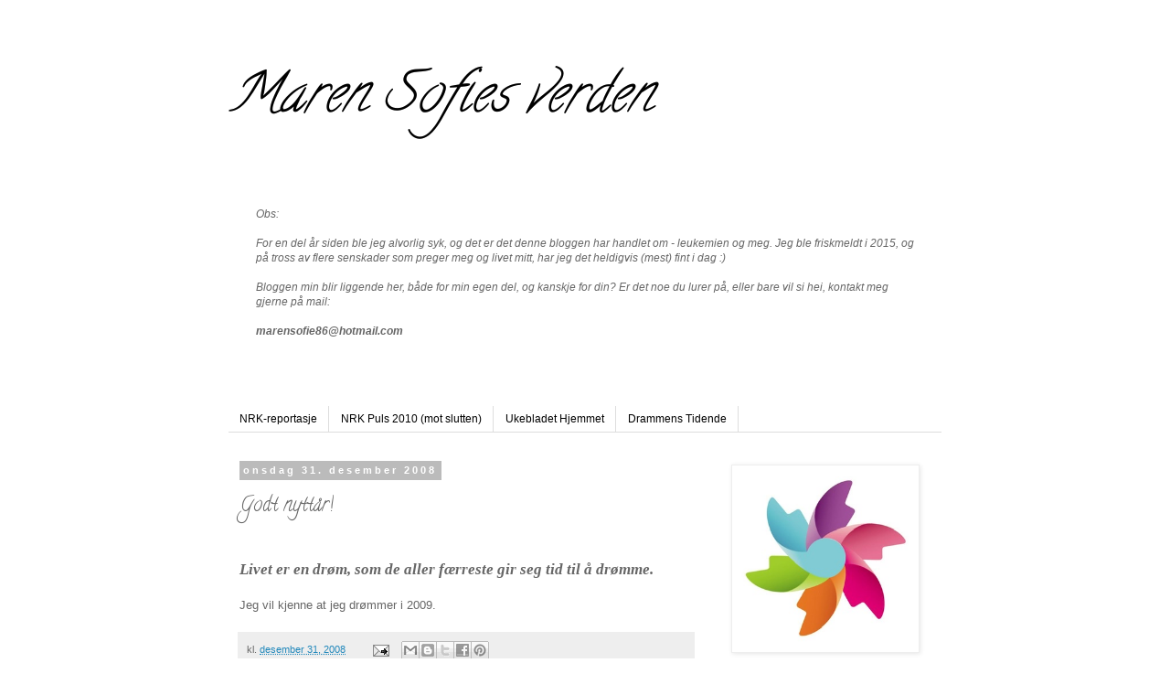

--- FILE ---
content_type: text/html; charset=UTF-8
request_url: https://marensofie.blogspot.com/2008/12/godt-nyttr.html
body_size: 13039
content:
<!DOCTYPE html>
<html class='v2' dir='ltr' lang='no'>
<head>
<link href='https://www.blogger.com/static/v1/widgets/335934321-css_bundle_v2.css' rel='stylesheet' type='text/css'/>
<meta content='width=1100' name='viewport'/>
<meta content='text/html; charset=UTF-8' http-equiv='Content-Type'/>
<meta content='blogger' name='generator'/>
<link href='https://marensofie.blogspot.com/favicon.ico' rel='icon' type='image/x-icon'/>
<link href='http://marensofie.blogspot.com/2008/12/godt-nyttr.html' rel='canonical'/>
<link rel="alternate" type="application/atom+xml" title="Maren Sofies verden - Atom" href="https://marensofie.blogspot.com/feeds/posts/default" />
<link rel="alternate" type="application/rss+xml" title="Maren Sofies verden - RSS" href="https://marensofie.blogspot.com/feeds/posts/default?alt=rss" />
<link rel="service.post" type="application/atom+xml" title="Maren Sofies verden - Atom" href="https://www.blogger.com/feeds/1647635986559849292/posts/default" />

<link rel="alternate" type="application/atom+xml" title="Maren Sofies verden - Atom" href="https://marensofie.blogspot.com/feeds/6758708347595570585/comments/default" />
<!--Can't find substitution for tag [blog.ieCssRetrofitLinks]-->
<meta content='http://marensofie.blogspot.com/2008/12/godt-nyttr.html' property='og:url'/>
<meta content='Godt nyttår!' property='og:title'/>
<meta content='Livet er en drøm, som de aller færreste gir seg tid til å drømme. Jeg vil kjenne at jeg drømmer i 2009.' property='og:description'/>
<title>Maren Sofies verden: Godt nyttår!</title>
<style type='text/css'>@font-face{font-family:'Calligraffitti';font-style:normal;font-weight:400;font-display:swap;src:url(//fonts.gstatic.com/s/calligraffitti/v20/46k2lbT3XjDVqJw3DCmCFjE0vkFeOZdjppN_.woff2)format('woff2');unicode-range:U+0000-00FF,U+0131,U+0152-0153,U+02BB-02BC,U+02C6,U+02DA,U+02DC,U+0304,U+0308,U+0329,U+2000-206F,U+20AC,U+2122,U+2191,U+2193,U+2212,U+2215,U+FEFF,U+FFFD;}</style>
<style id='page-skin-1' type='text/css'><!--
/*
-----------------------------------------------
Blogger Template Style
Name:     Simple
Designer: Blogger
URL:      www.blogger.com
----------------------------------------------- */
/* Content
----------------------------------------------- */
body {
font: normal normal 12px 'Trebuchet MS', Trebuchet, Verdana, sans-serif;
color: #666666;
background: #ffffff none repeat scroll top left;
padding: 0 0 0 0;
}
html body .region-inner {
min-width: 0;
max-width: 100%;
width: auto;
}
h2 {
font-size: 22px;
}
a:link {
text-decoration:none;
color: #2288bb;
}
a:visited {
text-decoration:none;
color: #888888;
}
a:hover {
text-decoration:underline;
color: #33aaff;
}
.body-fauxcolumn-outer .fauxcolumn-inner {
background: transparent none repeat scroll top left;
_background-image: none;
}
.body-fauxcolumn-outer .cap-top {
position: absolute;
z-index: 1;
height: 400px;
width: 100%;
}
.body-fauxcolumn-outer .cap-top .cap-left {
width: 100%;
background: transparent none repeat-x scroll top left;
_background-image: none;
}
.content-outer {
-moz-box-shadow: 0 0 0 rgba(0, 0, 0, .15);
-webkit-box-shadow: 0 0 0 rgba(0, 0, 0, .15);
-goog-ms-box-shadow: 0 0 0 #333333;
box-shadow: 0 0 0 rgba(0, 0, 0, .15);
margin-bottom: 1px;
}
.content-inner {
padding: 10px 40px;
}
.content-inner {
background-color: #ffffff;
}
/* Header
----------------------------------------------- */
.header-outer {
background: transparent none repeat-x scroll 0 -400px;
_background-image: none;
}
.Header h1 {
font: italic normal 60px Calligraffitti;
color: #000000;
text-shadow: 0 0 0 rgba(0, 0, 0, .2);
}
.Header h1 a {
color: #000000;
}
.Header .description {
font-size: 18px;
color: #777777;
}
.header-inner .Header .titlewrapper {
padding: 22px 0;
}
.header-inner .Header .descriptionwrapper {
padding: 0 0;
}
/* Tabs
----------------------------------------------- */
.tabs-inner .section:first-child {
border-top: 0 solid #dddddd;
}
.tabs-inner .section:first-child ul {
margin-top: -1px;
border-top: 1px solid #dddddd;
border-left: 1px solid #dddddd;
border-right: 1px solid #dddddd;
}
.tabs-inner .widget ul {
background: transparent none repeat-x scroll 0 -800px;
_background-image: none;
border-bottom: 1px solid #dddddd;
margin-top: 0;
margin-left: -30px;
margin-right: -30px;
}
.tabs-inner .widget li a {
display: inline-block;
padding: .6em 1em;
font: normal normal 12px 'Trebuchet MS', Trebuchet, Verdana, sans-serif;
color: #000000;
border-left: 1px solid #ffffff;
border-right: 1px solid #dddddd;
}
.tabs-inner .widget li:first-child a {
border-left: none;
}
.tabs-inner .widget li.selected a, .tabs-inner .widget li a:hover {
color: #000000;
background-color: #eeeeee;
text-decoration: none;
}
/* Columns
----------------------------------------------- */
.main-outer {
border-top: 0 solid transparent;
}
.fauxcolumn-left-outer .fauxcolumn-inner {
border-right: 1px solid transparent;
}
.fauxcolumn-right-outer .fauxcolumn-inner {
border-left: 1px solid transparent;
}
/* Headings
----------------------------------------------- */
div.widget > h2,
div.widget h2.title {
margin: 0 0 1em 0;
font: normal bold 11px 'Trebuchet MS',Trebuchet,Verdana,sans-serif;
color: #000000;
}
/* Widgets
----------------------------------------------- */
.widget .zippy {
color: #999999;
text-shadow: 2px 2px 1px rgba(0, 0, 0, .1);
}
.widget .popular-posts ul {
list-style: none;
}
/* Posts
----------------------------------------------- */
h2.date-header {
font: normal bold 11px Arial, Tahoma, Helvetica, FreeSans, sans-serif;
}
.date-header span {
background-color: #bbbbbb;
color: #ffffff;
padding: 0.4em;
letter-spacing: 3px;
margin: inherit;
}
.main-inner {
padding-top: 35px;
padding-bottom: 65px;
}
.main-inner .column-center-inner {
padding: 0 0;
}
.main-inner .column-center-inner .section {
margin: 0 1em;
}
.post {
margin: 0 0 45px 0;
}
h3.post-title, .comments h4 {
font: normal normal 22px Calligraffitti;
margin: .75em 0 0;
}
.post-body {
font-size: 110%;
line-height: 1.4;
position: relative;
}
.post-body img, .post-body .tr-caption-container, .Profile img, .Image img,
.BlogList .item-thumbnail img {
padding: 2px;
background: #ffffff;
border: 1px solid #eeeeee;
-moz-box-shadow: 1px 1px 5px rgba(0, 0, 0, .1);
-webkit-box-shadow: 1px 1px 5px rgba(0, 0, 0, .1);
box-shadow: 1px 1px 5px rgba(0, 0, 0, .1);
}
.post-body img, .post-body .tr-caption-container {
padding: 5px;
}
.post-body .tr-caption-container {
color: #666666;
}
.post-body .tr-caption-container img {
padding: 0;
background: transparent;
border: none;
-moz-box-shadow: 0 0 0 rgba(0, 0, 0, .1);
-webkit-box-shadow: 0 0 0 rgba(0, 0, 0, .1);
box-shadow: 0 0 0 rgba(0, 0, 0, .1);
}
.post-header {
margin: 0 0 1.5em;
line-height: 1.6;
font-size: 90%;
}
.post-footer {
margin: 20px -2px 0;
padding: 5px 10px;
color: #666666;
background-color: #eeeeee;
border-bottom: 1px solid #eeeeee;
line-height: 1.6;
font-size: 90%;
}
#comments .comment-author {
padding-top: 1.5em;
border-top: 1px solid transparent;
background-position: 0 1.5em;
}
#comments .comment-author:first-child {
padding-top: 0;
border-top: none;
}
.avatar-image-container {
margin: .2em 0 0;
}
#comments .avatar-image-container img {
border: 1px solid #eeeeee;
}
/* Comments
----------------------------------------------- */
.comments .comments-content .icon.blog-author {
background-repeat: no-repeat;
background-image: url([data-uri]);
}
.comments .comments-content .loadmore a {
border-top: 1px solid #999999;
border-bottom: 1px solid #999999;
}
.comments .comment-thread.inline-thread {
background-color: #eeeeee;
}
.comments .continue {
border-top: 2px solid #999999;
}
/* Accents
---------------------------------------------- */
.section-columns td.columns-cell {
border-left: 1px solid transparent;
}
.blog-pager {
background: transparent url(https://resources.blogblog.com/blogblog/data/1kt/simple/paging_dot.png) repeat-x scroll top center;
}
.blog-pager-older-link, .home-link,
.blog-pager-newer-link {
background-color: #ffffff;
padding: 5px;
}
.footer-outer {
border-top: 1px dashed #bbbbbb;
}
/* Mobile
----------------------------------------------- */
body.mobile  {
background-size: auto;
}
.mobile .body-fauxcolumn-outer {
background: transparent none repeat scroll top left;
}
.mobile .body-fauxcolumn-outer .cap-top {
background-size: 100% auto;
}
.mobile .content-outer {
-webkit-box-shadow: 0 0 3px rgba(0, 0, 0, .15);
box-shadow: 0 0 3px rgba(0, 0, 0, .15);
}
.mobile .tabs-inner .widget ul {
margin-left: 0;
margin-right: 0;
}
.mobile .post {
margin: 0;
}
.mobile .main-inner .column-center-inner .section {
margin: 0;
}
.mobile .date-header span {
padding: 0.1em 10px;
margin: 0 -10px;
}
.mobile h3.post-title {
margin: 0;
}
.mobile .blog-pager {
background: transparent none no-repeat scroll top center;
}
.mobile .footer-outer {
border-top: none;
}
.mobile .main-inner, .mobile .footer-inner {
background-color: #ffffff;
}
.mobile-index-contents {
color: #666666;
}
.mobile-link-button {
background-color: #2288bb;
}
.mobile-link-button a:link, .mobile-link-button a:visited {
color: #ffffff;
}
.mobile .tabs-inner .section:first-child {
border-top: none;
}
.mobile .tabs-inner .PageList .widget-content {
background-color: #eeeeee;
color: #000000;
border-top: 1px solid #dddddd;
border-bottom: 1px solid #dddddd;
}
.mobile .tabs-inner .PageList .widget-content .pagelist-arrow {
border-left: 1px solid #dddddd;
}

--></style>
<style id='template-skin-1' type='text/css'><!--
body {
min-width: 860px;
}
.content-outer, .content-fauxcolumn-outer, .region-inner {
min-width: 860px;
max-width: 860px;
_width: 860px;
}
.main-inner .columns {
padding-left: 0px;
padding-right: 260px;
}
.main-inner .fauxcolumn-center-outer {
left: 0px;
right: 260px;
/* IE6 does not respect left and right together */
_width: expression(this.parentNode.offsetWidth -
parseInt("0px") -
parseInt("260px") + 'px');
}
.main-inner .fauxcolumn-left-outer {
width: 0px;
}
.main-inner .fauxcolumn-right-outer {
width: 260px;
}
.main-inner .column-left-outer {
width: 0px;
right: 100%;
margin-left: -0px;
}
.main-inner .column-right-outer {
width: 260px;
margin-right: -260px;
}
#layout {
min-width: 0;
}
#layout .content-outer {
min-width: 0;
width: 800px;
}
#layout .region-inner {
min-width: 0;
width: auto;
}
body#layout div.add_widget {
padding: 8px;
}
body#layout div.add_widget a {
margin-left: 32px;
}
--></style>
<link href='https://www.blogger.com/dyn-css/authorization.css?targetBlogID=1647635986559849292&amp;zx=f600819e-fbcd-4904-b45b-e25fe1a751fe' media='none' onload='if(media!=&#39;all&#39;)media=&#39;all&#39;' rel='stylesheet'/><noscript><link href='https://www.blogger.com/dyn-css/authorization.css?targetBlogID=1647635986559849292&amp;zx=f600819e-fbcd-4904-b45b-e25fe1a751fe' rel='stylesheet'/></noscript>
<meta name='google-adsense-platform-account' content='ca-host-pub-1556223355139109'/>
<meta name='google-adsense-platform-domain' content='blogspot.com'/>

</head>
<body class='loading variant-simplysimple'>
<div class='navbar no-items section' id='navbar' name='Navbar'>
</div>
<div class='body-fauxcolumns'>
<div class='fauxcolumn-outer body-fauxcolumn-outer'>
<div class='cap-top'>
<div class='cap-left'></div>
<div class='cap-right'></div>
</div>
<div class='fauxborder-left'>
<div class='fauxborder-right'></div>
<div class='fauxcolumn-inner'>
</div>
</div>
<div class='cap-bottom'>
<div class='cap-left'></div>
<div class='cap-right'></div>
</div>
</div>
</div>
<div class='content'>
<div class='content-fauxcolumns'>
<div class='fauxcolumn-outer content-fauxcolumn-outer'>
<div class='cap-top'>
<div class='cap-left'></div>
<div class='cap-right'></div>
</div>
<div class='fauxborder-left'>
<div class='fauxborder-right'></div>
<div class='fauxcolumn-inner'>
</div>
</div>
<div class='cap-bottom'>
<div class='cap-left'></div>
<div class='cap-right'></div>
</div>
</div>
</div>
<div class='content-outer'>
<div class='content-cap-top cap-top'>
<div class='cap-left'></div>
<div class='cap-right'></div>
</div>
<div class='fauxborder-left content-fauxborder-left'>
<div class='fauxborder-right content-fauxborder-right'></div>
<div class='content-inner'>
<header>
<div class='header-outer'>
<div class='header-cap-top cap-top'>
<div class='cap-left'></div>
<div class='cap-right'></div>
</div>
<div class='fauxborder-left header-fauxborder-left'>
<div class='fauxborder-right header-fauxborder-right'></div>
<div class='region-inner header-inner'>
<div class='header section' id='header' name='Overskrift'><div class='widget Header' data-version='1' id='Header1'>
<div id='header-inner'>
<div class='titlewrapper'>
<h1 class='title'>
<a href='https://marensofie.blogspot.com/'>
Maren Sofies verden
</a>
</h1>
</div>
<div class='descriptionwrapper'>
<p class='description'><span>
</span></p>
</div>
</div>
</div></div>
</div>
</div>
<div class='header-cap-bottom cap-bottom'>
<div class='cap-left'></div>
<div class='cap-right'></div>
</div>
</div>
</header>
<div class='tabs-outer'>
<div class='tabs-cap-top cap-top'>
<div class='cap-left'></div>
<div class='cap-right'></div>
</div>
<div class='fauxborder-left tabs-fauxborder-left'>
<div class='fauxborder-right tabs-fauxborder-right'></div>
<div class='region-inner tabs-inner'>
<div class='tabs section' id='crosscol' name='Krysskolonne'><div class='widget Text' data-version='1' id='Text1'>
<h2 class='title'>2018:</h2>
<div class='widget-content'>
<div  style="font-weight: normal;font-size:100%;"><span =""  style="font-size:100%;"><i></i></span></div><blockquote><div =""  style="font-size:100%;"><span =""  style="font-size:100%;"><i></i></span></div></blockquote><blockquote><div =""  style="font-size:100%;"><span =""  style="font-size:100%;"><i></i></span></div></blockquote><div size="3"><i style="font-size: 100%;">Obs:</i></div><div size="3"><i style="font-size: 100%;"><br /></i></div><div size="3"><i style="font-size: 100%;">For en del år siden ble jeg alvorlig syk, og det er det denne bloggen har handlet om - leukemien og meg. Jeg ble friskmeldt i 2015, og på tross av flere senskader som preger meg og livet mitt, har jeg det heldigvis (mest)  fint i dag :)</i></div><div><div  style="font-size: 100%;font-size:100%;"><span =""  style="font-size:100%;"><i><br /></i></span></div><div  style="font-style: normal;font-size:100%;"><span style="font-weight: normal;"><i>Bloggen min blir liggende her, både for min egen del, og kanskje for din? Er det noe du lurer på, eller bare vil si hei, kontakt meg gjerne på mail:</i></span></div></div><div style="font-weight: normal;"><div  style="font-style: normal;font-size:100%;"><span style="font-weight: normal;"><i> </i></span></div><div style="font-size: 100%; font-style: normal;"><i><b><br /></b></i></div><div style="font-size: 100%; font-style: normal;"><i><b>marensofie86@hotmail.com</b></i></div></div><div style="font-weight: normal;"><div style="font-size: 100%; font-style: normal;"><i><b></b></i></div></div><blockquote></blockquote><div style="font-weight: normal;"><div style="font-size: 100%; font-style: normal;"><i><b></b></i></div><div  style="font-size: 100%; font-style: normal; font-weight: normal;font-size:100%;"><span =""  style="font-size:100%;"><blockquote></blockquote><blockquote></blockquote><blockquote></blockquote><br /></span></div><div style="font-size: 100%; font-style: normal; font-weight: normal;"><br /></div></div>
</div>
<div class='clear'></div>
</div></div>
<div class='tabs section' id='crosscol-overflow' name='Cross-Column 2'><div class='widget LinkList' data-version='1' id='LinkList1'>
<h2>Media og meg</h2>
<div class='widget-content'>
<ul>
<li><a href='http://nrk.no/helse-forbruk-og-livsstil/1.6983892'>NRK-reportasje</a></li>
<li><a href='https://www.youtube.com/watch?v=-Gc3z6Kr5FQ'>NRK Puls 2010 (mot slutten)</a></li>
<li><a href='http://www.klikk.no/produkthjemmesider/hjemmet/article464096.ece'>Ukebladet Hjemmet</a></li>
<li><a href='http://dt.no/nyheter/maren-sofie-solberg-blogger-om-kreften-sin-1.3051888'>Drammens Tidende</a></li>
</ul>
<div class='clear'></div>
</div>
</div></div>
</div>
</div>
<div class='tabs-cap-bottom cap-bottom'>
<div class='cap-left'></div>
<div class='cap-right'></div>
</div>
</div>
<div class='main-outer'>
<div class='main-cap-top cap-top'>
<div class='cap-left'></div>
<div class='cap-right'></div>
</div>
<div class='fauxborder-left main-fauxborder-left'>
<div class='fauxborder-right main-fauxborder-right'></div>
<div class='region-inner main-inner'>
<div class='columns fauxcolumns'>
<div class='fauxcolumn-outer fauxcolumn-center-outer'>
<div class='cap-top'>
<div class='cap-left'></div>
<div class='cap-right'></div>
</div>
<div class='fauxborder-left'>
<div class='fauxborder-right'></div>
<div class='fauxcolumn-inner'>
</div>
</div>
<div class='cap-bottom'>
<div class='cap-left'></div>
<div class='cap-right'></div>
</div>
</div>
<div class='fauxcolumn-outer fauxcolumn-left-outer'>
<div class='cap-top'>
<div class='cap-left'></div>
<div class='cap-right'></div>
</div>
<div class='fauxborder-left'>
<div class='fauxborder-right'></div>
<div class='fauxcolumn-inner'>
</div>
</div>
<div class='cap-bottom'>
<div class='cap-left'></div>
<div class='cap-right'></div>
</div>
</div>
<div class='fauxcolumn-outer fauxcolumn-right-outer'>
<div class='cap-top'>
<div class='cap-left'></div>
<div class='cap-right'></div>
</div>
<div class='fauxborder-left'>
<div class='fauxborder-right'></div>
<div class='fauxcolumn-inner'>
</div>
</div>
<div class='cap-bottom'>
<div class='cap-left'></div>
<div class='cap-right'></div>
</div>
</div>
<!-- corrects IE6 width calculation -->
<div class='columns-inner'>
<div class='column-center-outer'>
<div class='column-center-inner'>
<div class='main section' id='main' name='Hoveddel'><div class='widget Blog' data-version='1' id='Blog1'>
<div class='blog-posts hfeed'>

          <div class="date-outer">
        
<h2 class='date-header'><span>onsdag 31. desember 2008</span></h2>

          <div class="date-posts">
        
<div class='post-outer'>
<div class='post hentry uncustomized-post-template' itemprop='blogPost' itemscope='itemscope' itemtype='http://schema.org/BlogPosting'>
<meta content='1647635986559849292' itemprop='blogId'/>
<meta content='6758708347595570585' itemprop='postId'/>
<a name='6758708347595570585'></a>
<h3 class='post-title entry-title' itemprop='name'>
Godt nyttår!
</h3>
<div class='post-header'>
<div class='post-header-line-1'></div>
</div>
<div class='post-body entry-content' id='post-body-6758708347595570585' itemprop='description articleBody'>
<div id="ms__id198"><strong><span style="font-family:times new roman;font-size:130%;"><em></em></span></strong></div><strong><span style="font-family:times new roman;font-size:130%;"><em></em></span></strong><br /><strong><span style="font-family:times new roman;font-size:130%;"><em>Livet er en drøm, som de aller færreste gir seg tid til å drømme.</em></span></strong><br /><div id="ms__id201"><span style="font-size:130%;"></span></div><div id="ms__id202"><span style="font-size:85%;"></span></div><div id="ms__id207"><span style="font-size:85%;"></span></div><div id="ms__id212"><span style="font-size:85%;"></span></div><div id="ms__id208"><span style="font-size:85%;"></span></div><div id="ms__id209"><span style="font-size:85%;"></span></div><div id="ms__id210"><span style="font-size:85%;"></span></div><div id="ms__id211"></div><br /><div id="ms__id230">Jeg vil kjenne at jeg drømmer i 2009.</div><div id="ms__id199"><strong><em><span style="font-size:130%;"></span></em></strong></div><div id="ms__id200"><span style="font-size:130%;"></span></div>
<div style='clear: both;'></div>
</div>
<div class='post-footer'>
<div class='post-footer-line post-footer-line-1'>
<span class='post-author vcard'>
</span>
<span class='post-timestamp'>
kl.
<meta content='http://marensofie.blogspot.com/2008/12/godt-nyttr.html' itemprop='url'/>
<a class='timestamp-link' href='https://marensofie.blogspot.com/2008/12/godt-nyttr.html' rel='bookmark' title='permanent link'><abbr class='published' itemprop='datePublished' title='2008-12-31T14:36:00+01:00'>desember 31, 2008</abbr></a>
</span>
<span class='post-comment-link'>
</span>
<span class='post-icons'>
<span class='item-action'>
<a href='https://www.blogger.com/email-post/1647635986559849292/6758708347595570585' title='Send innlegg i e-post'>
<img alt='' class='icon-action' height='13' src='https://resources.blogblog.com/img/icon18_email.gif' width='18'/>
</a>
</span>
<span class='item-control blog-admin pid-498568324'>
<a href='https://www.blogger.com/post-edit.g?blogID=1647635986559849292&postID=6758708347595570585&from=pencil' title='Rediger innlegg'>
<img alt='' class='icon-action' height='18' src='https://resources.blogblog.com/img/icon18_edit_allbkg.gif' width='18'/>
</a>
</span>
</span>
<div class='post-share-buttons goog-inline-block'>
<a class='goog-inline-block share-button sb-email' href='https://www.blogger.com/share-post.g?blogID=1647635986559849292&postID=6758708347595570585&target=email' target='_blank' title='Send dette via e-post'><span class='share-button-link-text'>Send dette via e-post</span></a><a class='goog-inline-block share-button sb-blog' href='https://www.blogger.com/share-post.g?blogID=1647635986559849292&postID=6758708347595570585&target=blog' onclick='window.open(this.href, "_blank", "height=270,width=475"); return false;' target='_blank' title='Blogg dette!'><span class='share-button-link-text'>Blogg dette!</span></a><a class='goog-inline-block share-button sb-twitter' href='https://www.blogger.com/share-post.g?blogID=1647635986559849292&postID=6758708347595570585&target=twitter' target='_blank' title='Del på X'><span class='share-button-link-text'>Del på X</span></a><a class='goog-inline-block share-button sb-facebook' href='https://www.blogger.com/share-post.g?blogID=1647635986559849292&postID=6758708347595570585&target=facebook' onclick='window.open(this.href, "_blank", "height=430,width=640"); return false;' target='_blank' title='Del på Facebook'><span class='share-button-link-text'>Del på Facebook</span></a><a class='goog-inline-block share-button sb-pinterest' href='https://www.blogger.com/share-post.g?blogID=1647635986559849292&postID=6758708347595570585&target=pinterest' target='_blank' title='Del på Pinterest'><span class='share-button-link-text'>Del på Pinterest</span></a>
</div>
</div>
<div class='post-footer-line post-footer-line-2'>
<span class='post-labels'>
</span>
</div>
<div class='post-footer-line post-footer-line-3'>
<span class='post-location'>
</span>
</div>
</div>
</div>
<div class='comments' id='comments'>
<a name='comments'></a>
<h4>3 kommentarer:</h4>
<div class='comments-content'>
<script async='async' src='' type='text/javascript'></script>
<script type='text/javascript'>
    (function() {
      var items = null;
      var msgs = null;
      var config = {};

// <![CDATA[
      var cursor = null;
      if (items && items.length > 0) {
        cursor = parseInt(items[items.length - 1].timestamp) + 1;
      }

      var bodyFromEntry = function(entry) {
        var text = (entry &&
                    ((entry.content && entry.content.$t) ||
                     (entry.summary && entry.summary.$t))) ||
            '';
        if (entry && entry.gd$extendedProperty) {
          for (var k in entry.gd$extendedProperty) {
            if (entry.gd$extendedProperty[k].name == 'blogger.contentRemoved') {
              return '<span class="deleted-comment">' + text + '</span>';
            }
          }
        }
        return text;
      }

      var parse = function(data) {
        cursor = null;
        var comments = [];
        if (data && data.feed && data.feed.entry) {
          for (var i = 0, entry; entry = data.feed.entry[i]; i++) {
            var comment = {};
            // comment ID, parsed out of the original id format
            var id = /blog-(\d+).post-(\d+)/.exec(entry.id.$t);
            comment.id = id ? id[2] : null;
            comment.body = bodyFromEntry(entry);
            comment.timestamp = Date.parse(entry.published.$t) + '';
            if (entry.author && entry.author.constructor === Array) {
              var auth = entry.author[0];
              if (auth) {
                comment.author = {
                  name: (auth.name ? auth.name.$t : undefined),
                  profileUrl: (auth.uri ? auth.uri.$t : undefined),
                  avatarUrl: (auth.gd$image ? auth.gd$image.src : undefined)
                };
              }
            }
            if (entry.link) {
              if (entry.link[2]) {
                comment.link = comment.permalink = entry.link[2].href;
              }
              if (entry.link[3]) {
                var pid = /.*comments\/default\/(\d+)\?.*/.exec(entry.link[3].href);
                if (pid && pid[1]) {
                  comment.parentId = pid[1];
                }
              }
            }
            comment.deleteclass = 'item-control blog-admin';
            if (entry.gd$extendedProperty) {
              for (var k in entry.gd$extendedProperty) {
                if (entry.gd$extendedProperty[k].name == 'blogger.itemClass') {
                  comment.deleteclass += ' ' + entry.gd$extendedProperty[k].value;
                } else if (entry.gd$extendedProperty[k].name == 'blogger.displayTime') {
                  comment.displayTime = entry.gd$extendedProperty[k].value;
                }
              }
            }
            comments.push(comment);
          }
        }
        return comments;
      };

      var paginator = function(callback) {
        if (hasMore()) {
          var url = config.feed + '?alt=json&v=2&orderby=published&reverse=false&max-results=50';
          if (cursor) {
            url += '&published-min=' + new Date(cursor).toISOString();
          }
          window.bloggercomments = function(data) {
            var parsed = parse(data);
            cursor = parsed.length < 50 ? null
                : parseInt(parsed[parsed.length - 1].timestamp) + 1
            callback(parsed);
            window.bloggercomments = null;
          }
          url += '&callback=bloggercomments';
          var script = document.createElement('script');
          script.type = 'text/javascript';
          script.src = url;
          document.getElementsByTagName('head')[0].appendChild(script);
        }
      };
      var hasMore = function() {
        return !!cursor;
      };
      var getMeta = function(key, comment) {
        if ('iswriter' == key) {
          var matches = !!comment.author
              && comment.author.name == config.authorName
              && comment.author.profileUrl == config.authorUrl;
          return matches ? 'true' : '';
        } else if ('deletelink' == key) {
          return config.baseUri + '/comment/delete/'
               + config.blogId + '/' + comment.id;
        } else if ('deleteclass' == key) {
          return comment.deleteclass;
        }
        return '';
      };

      var replybox = null;
      var replyUrlParts = null;
      var replyParent = undefined;

      var onReply = function(commentId, domId) {
        if (replybox == null) {
          // lazily cache replybox, and adjust to suit this style:
          replybox = document.getElementById('comment-editor');
          if (replybox != null) {
            replybox.height = '250px';
            replybox.style.display = 'block';
            replyUrlParts = replybox.src.split('#');
          }
        }
        if (replybox && (commentId !== replyParent)) {
          replybox.src = '';
          document.getElementById(domId).insertBefore(replybox, null);
          replybox.src = replyUrlParts[0]
              + (commentId ? '&parentID=' + commentId : '')
              + '#' + replyUrlParts[1];
          replyParent = commentId;
        }
      };

      var hash = (window.location.hash || '#').substring(1);
      var startThread, targetComment;
      if (/^comment-form_/.test(hash)) {
        startThread = hash.substring('comment-form_'.length);
      } else if (/^c[0-9]+$/.test(hash)) {
        targetComment = hash.substring(1);
      }

      // Configure commenting API:
      var configJso = {
        'maxDepth': config.maxThreadDepth
      };
      var provider = {
        'id': config.postId,
        'data': items,
        'loadNext': paginator,
        'hasMore': hasMore,
        'getMeta': getMeta,
        'onReply': onReply,
        'rendered': true,
        'initComment': targetComment,
        'initReplyThread': startThread,
        'config': configJso,
        'messages': msgs
      };

      var render = function() {
        if (window.goog && window.goog.comments) {
          var holder = document.getElementById('comment-holder');
          window.goog.comments.render(holder, provider);
        }
      };

      // render now, or queue to render when library loads:
      if (window.goog && window.goog.comments) {
        render();
      } else {
        window.goog = window.goog || {};
        window.goog.comments = window.goog.comments || {};
        window.goog.comments.loadQueue = window.goog.comments.loadQueue || [];
        window.goog.comments.loadQueue.push(render);
      }
    })();
// ]]>
  </script>
<div id='comment-holder'>
<div class="comment-thread toplevel-thread"><ol id="top-ra"><li class="comment" id="c1342944443178171535"><div class="avatar-image-container"><img src="//www.blogger.com/img/blogger_logo_round_35.png" alt=""/></div><div class="comment-block"><div class="comment-header"><cite class="user"><a href="https://www.blogger.com/profile/15029089713168451938" rel="nofollow">Benedicte</a></cite><span class="icon user "></span><span class="datetime secondary-text"><a rel="nofollow" href="https://marensofie.blogspot.com/2008/12/godt-nyttr.html?showComment=1230804960000#c1342944443178171535">1. januar 2009 kl. 11:16</a></span></div><p class="comment-content">Åh, det var flott sagt! Jeg vil også drømme!!!</p><span class="comment-actions secondary-text"><a class="comment-reply" target="_self" data-comment-id="1342944443178171535">Svar</a><span class="item-control blog-admin blog-admin pid-1850076205"><a target="_self" href="https://www.blogger.com/comment/delete/1647635986559849292/1342944443178171535">Slett</a></span></span></div><div class="comment-replies"><div id="c1342944443178171535-rt" class="comment-thread inline-thread hidden"><span class="thread-toggle thread-expanded"><span class="thread-arrow"></span><span class="thread-count"><a target="_self">Svar</a></span></span><ol id="c1342944443178171535-ra" class="thread-chrome thread-expanded"><div></div><div id="c1342944443178171535-continue" class="continue"><a class="comment-reply" target="_self" data-comment-id="1342944443178171535">Svar</a></div></ol></div></div><div class="comment-replybox-single" id="c1342944443178171535-ce"></div></li><li class="comment" id="c5873927013708482072"><div class="avatar-image-container"><img src="//resources.blogblog.com/img/blank.gif" alt=""/></div><div class="comment-block"><div class="comment-header"><cite class="user">Anonym</cite><span class="icon user "></span><span class="datetime secondary-text"><a rel="nofollow" href="https://marensofie.blogspot.com/2008/12/godt-nyttr.html?showComment=1230846180000#c5873927013708482072">1. januar 2009 kl. 22:43</a></span></div><p class="comment-content">Godt nytt år:)<br><br>Klem<br><br>*trultemor*</p><span class="comment-actions secondary-text"><a class="comment-reply" target="_self" data-comment-id="5873927013708482072">Svar</a><span class="item-control blog-admin blog-admin pid-871373179"><a target="_self" href="https://www.blogger.com/comment/delete/1647635986559849292/5873927013708482072">Slett</a></span></span></div><div class="comment-replies"><div id="c5873927013708482072-rt" class="comment-thread inline-thread hidden"><span class="thread-toggle thread-expanded"><span class="thread-arrow"></span><span class="thread-count"><a target="_self">Svar</a></span></span><ol id="c5873927013708482072-ra" class="thread-chrome thread-expanded"><div></div><div id="c5873927013708482072-continue" class="continue"><a class="comment-reply" target="_self" data-comment-id="5873927013708482072">Svar</a></div></ol></div></div><div class="comment-replybox-single" id="c5873927013708482072-ce"></div></li><li class="comment" id="c5642449253393856619"><div class="avatar-image-container"><img src="//blogger.googleusercontent.com/img/b/R29vZ2xl/AVvXsEj_cppw_rF63B-aXWGgSDHvkAPp7E-wrK7ozXWdMIhGk9CXsu7yxJI3C2ud_KpT1pOqCLFHYeLTjCjbnEdJUaGL_G7bDIYjUPHSh0Us4eaqjxYjXIJzCQ96EUNfFdWV1A/s45-c/IMG_1678.jpg" alt=""/></div><div class="comment-block"><div class="comment-header"><cite class="user"><a href="https://www.blogger.com/profile/12402847802314119580" rel="nofollow">Jona</a></cite><span class="icon user "></span><span class="datetime secondary-text"><a rel="nofollow" href="https://marensofie.blogspot.com/2008/12/godt-nyttr.html?showComment=1230865020000#c5642449253393856619">2. januar 2009 kl. 03:57</a></span></div><p class="comment-content">Det der er jeg helt enig i! Jeg har faktisk tenkt til å få oppfylt en av mine største drømmer i 2009! Og det er best det ordner seg, etter det året som gikk... Jeg skal ogkjenne at jeg drømmer i 2009!<br><br>Godt Nytt År til deg! Håper alt ordner seg som det skal :)<br>klemmer fra Jona</p><span class="comment-actions secondary-text"><a class="comment-reply" target="_self" data-comment-id="5642449253393856619">Svar</a><span class="item-control blog-admin blog-admin pid-219325728"><a target="_self" href="https://www.blogger.com/comment/delete/1647635986559849292/5642449253393856619">Slett</a></span></span></div><div class="comment-replies"><div id="c5642449253393856619-rt" class="comment-thread inline-thread hidden"><span class="thread-toggle thread-expanded"><span class="thread-arrow"></span><span class="thread-count"><a target="_self">Svar</a></span></span><ol id="c5642449253393856619-ra" class="thread-chrome thread-expanded"><div></div><div id="c5642449253393856619-continue" class="continue"><a class="comment-reply" target="_self" data-comment-id="5642449253393856619">Svar</a></div></ol></div></div><div class="comment-replybox-single" id="c5642449253393856619-ce"></div></li></ol><div id="top-continue" class="continue"><a class="comment-reply" target="_self">Legg til kommentar</a></div><div class="comment-replybox-thread" id="top-ce"></div><div class="loadmore hidden" data-post-id="6758708347595570585"><a target="_self">Last inn mer ...</a></div></div>
</div>
</div>
<p class='comment-footer'>
<div class='comment-form'>
<a name='comment-form'></a>
<p>
</p>
<a href='https://www.blogger.com/comment/frame/1647635986559849292?po=6758708347595570585&hl=no&saa=85391&origin=https://marensofie.blogspot.com' id='comment-editor-src'></a>
<iframe allowtransparency='true' class='blogger-iframe-colorize blogger-comment-from-post' frameborder='0' height='410px' id='comment-editor' name='comment-editor' src='' width='100%'></iframe>
<script src='https://www.blogger.com/static/v1/jsbin/2830521187-comment_from_post_iframe.js' type='text/javascript'></script>
<script type='text/javascript'>
      BLOG_CMT_createIframe('https://www.blogger.com/rpc_relay.html');
    </script>
</div>
</p>
<div id='backlinks-container'>
<div id='Blog1_backlinks-container'>
</div>
</div>
</div>
</div>

        </div></div>
      
</div>
<div class='blog-pager' id='blog-pager'>
<span id='blog-pager-newer-link'>
<a class='blog-pager-newer-link' href='https://marensofie.blogspot.com/2009/01/feber-and-shit.html' id='Blog1_blog-pager-newer-link' title='Nyere innlegg'>Nyere innlegg</a>
</span>
<span id='blog-pager-older-link'>
<a class='blog-pager-older-link' href='https://marensofie.blogspot.com/2008/12/gode-jenta.html' id='Blog1_blog-pager-older-link' title='Eldre innlegg'>Eldre innlegg</a>
</span>
<a class='home-link' href='https://marensofie.blogspot.com/'>Startsiden</a>
</div>
<div class='clear'></div>
<div class='post-feeds'>
<div class='feed-links'>
Abonner på:
<a class='feed-link' href='https://marensofie.blogspot.com/feeds/6758708347595570585/comments/default' target='_blank' type='application/atom+xml'>Legg inn kommentarer (Atom)</a>
</div>
</div>
</div></div>
</div>
</div>
<div class='column-left-outer'>
<div class='column-left-inner'>
<aside>
</aside>
</div>
</div>
<div class='column-right-outer'>
<div class='column-right-inner'>
<aside>
<div class='sidebar section' id='sidebar-right-1'><div class='widget Image' data-version='1' id='Image1'>
<div class='widget-content'>
<a href='http://www.kreftforeningens-blogg.no/'>
<img alt='' height='200' id='Image1_img' src='https://blogger.googleusercontent.com/img/b/R29vZ2xl/AVvXsEgIremjic6RZhSiMKRj8ZLYF9-pjfiPJ9f3xc54y4DjaYjvY_mkwcO35yWIkdz7TtbHBagsysEhrHoqKfK4L-Apu4po01BqoUAJWVLxyIK0mebd85uaVinC1njUY21A9OQELJg_lwrMkHY/s1600/513C9483-6703-471B-B57A-A8EEF2BA26B7.jpeg' width='200'/>
</a>
<br/>
</div>
<div class='clear'></div>
</div><div class='widget PopularPosts' data-version='1' id='PopularPosts1'>
<h2>Populære innlegg</h2>
<div class='widget-content popular-posts'>
<ul>
<li>
<div class='item-content'>
<div class='item-title'><a href='https://marensofie.blogspot.com/2010/02/leukemi.html'>LEUKEMI</a></div>
<div class='item-snippet'>Det er noen som har lurt litt på hva jeg &quot;har&quot;, og hva slags behandling jeg egentlig går igjennom. Skal prøve å oppsummere litt :)...</div>
</div>
<div style='clear: both;'></div>
</li>
<li>
<div class='item-content'>
<div class='item-title'><a href='https://marensofie.blogspot.com/2008/11/kreft-er-skummelt.html'>Kreft er skummelt</a></div>
<div class='item-snippet'>I dag ringte gynekologen meg. De har fått svar på prøvene de tok når jeg var i narkose. Æsj, jeg veit egentlig ikke helt åssen jeg skal fork...</div>
</div>
<div style='clear: both;'></div>
</li>
<li>
<div class='item-content'>
<div class='item-title'><a href='https://marensofie.blogspot.com/2015/10/19-oktober.html'>19. oktober</a></div>
<div class='item-snippet'>Denne datoen kommer alltid til å vekke sterke minner.   Den 19. oktober 2006  fikk jeg telefon fra fastlegen min, hvorpå han med alvorlig og...</div>
</div>
<div style='clear: both;'></div>
</li>
</ul>
<div class='clear'></div>
</div>
</div><div class='widget BlogArchive' data-version='1' id='BlogArchive1'>
<h2>Tidligere innlegg</h2>
<div class='widget-content'>
<div id='ArchiveList'>
<div id='BlogArchive1_ArchiveList'>
<ul class='flat'>
<li class='archivedate'>
<a href='https://marensofie.blogspot.com/2021/02/'>februar 2021</a> (1)
      </li>
<li class='archivedate'>
<a href='https://marensofie.blogspot.com/2015/10/'>oktober 2015</a> (1)
      </li>
<li class='archivedate'>
<a href='https://marensofie.blogspot.com/2015/02/'>februar 2015</a> (2)
      </li>
<li class='archivedate'>
<a href='https://marensofie.blogspot.com/2014/12/'>desember 2014</a> (1)
      </li>
<li class='archivedate'>
<a href='https://marensofie.blogspot.com/2013/11/'>november 2013</a> (1)
      </li>
<li class='archivedate'>
<a href='https://marensofie.blogspot.com/2013/05/'>mai 2013</a> (1)
      </li>
<li class='archivedate'>
<a href='https://marensofie.blogspot.com/2013/03/'>mars 2013</a> (1)
      </li>
<li class='archivedate'>
<a href='https://marensofie.blogspot.com/2012/11/'>november 2012</a> (1)
      </li>
<li class='archivedate'>
<a href='https://marensofie.blogspot.com/2012/08/'>august 2012</a> (1)
      </li>
<li class='archivedate'>
<a href='https://marensofie.blogspot.com/2012/03/'>mars 2012</a> (1)
      </li>
<li class='archivedate'>
<a href='https://marensofie.blogspot.com/2012/02/'>februar 2012</a> (2)
      </li>
<li class='archivedate'>
<a href='https://marensofie.blogspot.com/2012/01/'>januar 2012</a> (3)
      </li>
<li class='archivedate'>
<a href='https://marensofie.blogspot.com/2011/12/'>desember 2011</a> (1)
      </li>
<li class='archivedate'>
<a href='https://marensofie.blogspot.com/2011/10/'>oktober 2011</a> (1)
      </li>
<li class='archivedate'>
<a href='https://marensofie.blogspot.com/2011/09/'>september 2011</a> (1)
      </li>
<li class='archivedate'>
<a href='https://marensofie.blogspot.com/2011/08/'>august 2011</a> (3)
      </li>
<li class='archivedate'>
<a href='https://marensofie.blogspot.com/2011/07/'>juli 2011</a> (1)
      </li>
<li class='archivedate'>
<a href='https://marensofie.blogspot.com/2011/06/'>juni 2011</a> (2)
      </li>
<li class='archivedate'>
<a href='https://marensofie.blogspot.com/2011/05/'>mai 2011</a> (3)
      </li>
<li class='archivedate'>
<a href='https://marensofie.blogspot.com/2011/04/'>april 2011</a> (1)
      </li>
<li class='archivedate'>
<a href='https://marensofie.blogspot.com/2011/03/'>mars 2011</a> (3)
      </li>
<li class='archivedate'>
<a href='https://marensofie.blogspot.com/2011/02/'>februar 2011</a> (1)
      </li>
<li class='archivedate'>
<a href='https://marensofie.blogspot.com/2011/01/'>januar 2011</a> (3)
      </li>
<li class='archivedate'>
<a href='https://marensofie.blogspot.com/2010/12/'>desember 2010</a> (2)
      </li>
<li class='archivedate'>
<a href='https://marensofie.blogspot.com/2010/11/'>november 2010</a> (2)
      </li>
<li class='archivedate'>
<a href='https://marensofie.blogspot.com/2010/10/'>oktober 2010</a> (2)
      </li>
<li class='archivedate'>
<a href='https://marensofie.blogspot.com/2010/09/'>september 2010</a> (4)
      </li>
<li class='archivedate'>
<a href='https://marensofie.blogspot.com/2010/08/'>august 2010</a> (5)
      </li>
<li class='archivedate'>
<a href='https://marensofie.blogspot.com/2010/07/'>juli 2010</a> (5)
      </li>
<li class='archivedate'>
<a href='https://marensofie.blogspot.com/2010/06/'>juni 2010</a> (7)
      </li>
<li class='archivedate'>
<a href='https://marensofie.blogspot.com/2010/05/'>mai 2010</a> (8)
      </li>
<li class='archivedate'>
<a href='https://marensofie.blogspot.com/2010/04/'>april 2010</a> (10)
      </li>
<li class='archivedate'>
<a href='https://marensofie.blogspot.com/2010/03/'>mars 2010</a> (7)
      </li>
<li class='archivedate'>
<a href='https://marensofie.blogspot.com/2010/02/'>februar 2010</a> (10)
      </li>
<li class='archivedate'>
<a href='https://marensofie.blogspot.com/2010/01/'>januar 2010</a> (5)
      </li>
<li class='archivedate'>
<a href='https://marensofie.blogspot.com/2009/12/'>desember 2009</a> (4)
      </li>
<li class='archivedate'>
<a href='https://marensofie.blogspot.com/2009/11/'>november 2009</a> (9)
      </li>
<li class='archivedate'>
<a href='https://marensofie.blogspot.com/2009/10/'>oktober 2009</a> (11)
      </li>
<li class='archivedate'>
<a href='https://marensofie.blogspot.com/2009/09/'>september 2009</a> (5)
      </li>
<li class='archivedate'>
<a href='https://marensofie.blogspot.com/2009/08/'>august 2009</a> (8)
      </li>
<li class='archivedate'>
<a href='https://marensofie.blogspot.com/2009/07/'>juli 2009</a> (7)
      </li>
<li class='archivedate'>
<a href='https://marensofie.blogspot.com/2009/06/'>juni 2009</a> (7)
      </li>
<li class='archivedate'>
<a href='https://marensofie.blogspot.com/2009/05/'>mai 2009</a> (6)
      </li>
<li class='archivedate'>
<a href='https://marensofie.blogspot.com/2009/04/'>april 2009</a> (8)
      </li>
<li class='archivedate'>
<a href='https://marensofie.blogspot.com/2009/03/'>mars 2009</a> (8)
      </li>
<li class='archivedate'>
<a href='https://marensofie.blogspot.com/2009/02/'>februar 2009</a> (7)
      </li>
<li class='archivedate'>
<a href='https://marensofie.blogspot.com/2009/01/'>januar 2009</a> (15)
      </li>
<li class='archivedate'>
<a href='https://marensofie.blogspot.com/2008/12/'>desember 2008</a> (9)
      </li>
<li class='archivedate'>
<a href='https://marensofie.blogspot.com/2008/11/'>november 2008</a> (7)
      </li>
<li class='archivedate'>
<a href='https://marensofie.blogspot.com/2008/10/'>oktober 2008</a> (5)
      </li>
<li class='archivedate'>
<a href='https://marensofie.blogspot.com/2008/09/'>september 2008</a> (6)
      </li>
<li class='archivedate'>
<a href='https://marensofie.blogspot.com/2008/08/'>august 2008</a> (9)
      </li>
<li class='archivedate'>
<a href='https://marensofie.blogspot.com/2008/07/'>juli 2008</a> (6)
      </li>
<li class='archivedate'>
<a href='https://marensofie.blogspot.com/2008/06/'>juni 2008</a> (8)
      </li>
<li class='archivedate'>
<a href='https://marensofie.blogspot.com/2008/05/'>mai 2008</a> (5)
      </li>
<li class='archivedate'>
<a href='https://marensofie.blogspot.com/2008/04/'>april 2008</a> (8)
      </li>
<li class='archivedate'>
<a href='https://marensofie.blogspot.com/2008/03/'>mars 2008</a> (5)
      </li>
<li class='archivedate'>
<a href='https://marensofie.blogspot.com/2008/02/'>februar 2008</a> (6)
      </li>
<li class='archivedate'>
<a href='https://marensofie.blogspot.com/2008/01/'>januar 2008</a> (7)
      </li>
</ul>
</div>
</div>
<div class='clear'></div>
</div>
</div><div class='widget BlogSearch' data-version='1' id='BlogSearch1'>
<h2 class='title'>Søk i bloggen</h2>
<div class='widget-content'>
<div id='BlogSearch1_form'>
<form action='https://marensofie.blogspot.com/search' class='gsc-search-box' target='_top'>
<table cellpadding='0' cellspacing='0' class='gsc-search-box'>
<tbody>
<tr>
<td class='gsc-input'>
<input autocomplete='off' class='gsc-input' name='q' size='10' title='search' type='text' value=''/>
</td>
<td class='gsc-search-button'>
<input class='gsc-search-button' title='search' type='submit' value='Søk'/>
</td>
</tr>
</tbody>
</table>
</form>
</div>
</div>
<div class='clear'></div>
</div><div class='widget LinkList' data-version='1' id='LinkList2'>
<h2>Linker</h2>
<div class='widget-content'>
<ul>
<li><a href='http://www.kreft.no/'>Kreftforeningen</a></li>
<li><a href='https://sml.snl.no/stamcelletransplantasjon'>Hva er beinmargstransplantasjon?</a></li>
<li><a href='https://www.helsenorge.no/sykdom/kreft/leukemi-blodkreft/'>Informasjon om leukemi</a></li>
<li><a href='https://oslo-universitetssykehus.no/fag-og-forskning/nasjonale-og-regionale-tjenester/det-norske-benmargsgiverregisteret'>Hvordan bli donor?</a></li>
</ul>
<div class='clear'></div>
</div>
</div><div class='widget Translate' data-version='1' id='Translate1'>
<h2 class='title'>Translate</h2>
<div id='google_translate_element'></div>
<script>
    function googleTranslateElementInit() {
      new google.translate.TranslateElement({
        pageLanguage: 'no',
        autoDisplay: 'true',
        layout: google.translate.TranslateElement.InlineLayout.VERTICAL
      }, 'google_translate_element');
    }
  </script>
<script src='//translate.google.com/translate_a/element.js?cb=googleTranslateElementInit'></script>
<div class='clear'></div>
</div></div>
</aside>
</div>
</div>
</div>
<div style='clear: both'></div>
<!-- columns -->
</div>
<!-- main -->
</div>
</div>
<div class='main-cap-bottom cap-bottom'>
<div class='cap-left'></div>
<div class='cap-right'></div>
</div>
</div>
<footer>
<div class='footer-outer'>
<div class='footer-cap-top cap-top'>
<div class='cap-left'></div>
<div class='cap-right'></div>
</div>
<div class='fauxborder-left footer-fauxborder-left'>
<div class='fauxborder-right footer-fauxborder-right'></div>
<div class='region-inner footer-inner'>
<div class='foot no-items section' id='footer-1'>
</div>
<table border='0' cellpadding='0' cellspacing='0' class='section-columns columns-2'>
<tbody>
<tr>
<td class='first columns-cell'>
<div class='foot no-items section' id='footer-2-1'></div>
</td>
<td class='columns-cell'>
<div class='foot no-items section' id='footer-2-2'></div>
</td>
</tr>
</tbody>
</table>
<!-- outside of the include in order to lock Attribution widget -->
<div class='foot section' id='footer-3' name='Bunntekst'><div class='widget Attribution' data-version='1' id='Attribution1'>
<div class='widget-content' style='text-align: center;'>
Denne bloggen er skrevet av Maren Sofie R Solberg. Enkel-tema. Drevet av <a href='https://www.blogger.com' target='_blank'>Blogger</a>.
</div>
<div class='clear'></div>
</div></div>
</div>
</div>
<div class='footer-cap-bottom cap-bottom'>
<div class='cap-left'></div>
<div class='cap-right'></div>
</div>
</div>
</footer>
<!-- content -->
</div>
</div>
<div class='content-cap-bottom cap-bottom'>
<div class='cap-left'></div>
<div class='cap-right'></div>
</div>
</div>
</div>
<script type='text/javascript'>
    window.setTimeout(function() {
        document.body.className = document.body.className.replace('loading', '');
      }, 10);
  </script>

<script type="text/javascript" src="https://www.blogger.com/static/v1/widgets/3845888474-widgets.js"></script>
<script type='text/javascript'>
window['__wavt'] = 'AOuZoY65tP3MXsALKzWuKmz6RM58zlbT6g:1768728111720';_WidgetManager._Init('//www.blogger.com/rearrange?blogID\x3d1647635986559849292','//marensofie.blogspot.com/2008/12/godt-nyttr.html','1647635986559849292');
_WidgetManager._SetDataContext([{'name': 'blog', 'data': {'blogId': '1647635986559849292', 'title': 'Maren Sofies verden', 'url': 'https://marensofie.blogspot.com/2008/12/godt-nyttr.html', 'canonicalUrl': 'http://marensofie.blogspot.com/2008/12/godt-nyttr.html', 'homepageUrl': 'https://marensofie.blogspot.com/', 'searchUrl': 'https://marensofie.blogspot.com/search', 'canonicalHomepageUrl': 'http://marensofie.blogspot.com/', 'blogspotFaviconUrl': 'https://marensofie.blogspot.com/favicon.ico', 'bloggerUrl': 'https://www.blogger.com', 'hasCustomDomain': false, 'httpsEnabled': true, 'enabledCommentProfileImages': true, 'gPlusViewType': 'FILTERED_POSTMOD', 'adultContent': false, 'analyticsAccountNumber': '', 'encoding': 'UTF-8', 'locale': 'no', 'localeUnderscoreDelimited': 'no', 'languageDirection': 'ltr', 'isPrivate': false, 'isMobile': false, 'isMobileRequest': false, 'mobileClass': '', 'isPrivateBlog': false, 'isDynamicViewsAvailable': true, 'feedLinks': '\x3clink rel\x3d\x22alternate\x22 type\x3d\x22application/atom+xml\x22 title\x3d\x22Maren Sofies verden - Atom\x22 href\x3d\x22https://marensofie.blogspot.com/feeds/posts/default\x22 /\x3e\n\x3clink rel\x3d\x22alternate\x22 type\x3d\x22application/rss+xml\x22 title\x3d\x22Maren Sofies verden - RSS\x22 href\x3d\x22https://marensofie.blogspot.com/feeds/posts/default?alt\x3drss\x22 /\x3e\n\x3clink rel\x3d\x22service.post\x22 type\x3d\x22application/atom+xml\x22 title\x3d\x22Maren Sofies verden - Atom\x22 href\x3d\x22https://www.blogger.com/feeds/1647635986559849292/posts/default\x22 /\x3e\n\n\x3clink rel\x3d\x22alternate\x22 type\x3d\x22application/atom+xml\x22 title\x3d\x22Maren Sofies verden - Atom\x22 href\x3d\x22https://marensofie.blogspot.com/feeds/6758708347595570585/comments/default\x22 /\x3e\n', 'meTag': '', 'adsenseHostId': 'ca-host-pub-1556223355139109', 'adsenseHasAds': false, 'adsenseAutoAds': false, 'boqCommentIframeForm': true, 'loginRedirectParam': '', 'view': '', 'dynamicViewsCommentsSrc': '//www.blogblog.com/dynamicviews/4224c15c4e7c9321/js/comments.js', 'dynamicViewsScriptSrc': '//www.blogblog.com/dynamicviews/2dfa401275732ff9', 'plusOneApiSrc': 'https://apis.google.com/js/platform.js', 'disableGComments': true, 'interstitialAccepted': false, 'sharing': {'platforms': [{'name': 'Hent link', 'key': 'link', 'shareMessage': 'Hent link', 'target': ''}, {'name': 'Facebook', 'key': 'facebook', 'shareMessage': 'Del p\xe5 Facebook', 'target': 'facebook'}, {'name': 'Blogg dette!', 'key': 'blogThis', 'shareMessage': 'Blogg dette!', 'target': 'blog'}, {'name': 'X', 'key': 'twitter', 'shareMessage': 'Del p\xe5 X', 'target': 'twitter'}, {'name': 'Pinterest', 'key': 'pinterest', 'shareMessage': 'Del p\xe5 Pinterest', 'target': 'pinterest'}, {'name': 'E-post', 'key': 'email', 'shareMessage': 'E-post', 'target': 'email'}], 'disableGooglePlus': true, 'googlePlusShareButtonWidth': 0, 'googlePlusBootstrap': '\x3cscript type\x3d\x22text/javascript\x22\x3ewindow.___gcfg \x3d {\x27lang\x27: \x27no\x27};\x3c/script\x3e'}, 'hasCustomJumpLinkMessage': false, 'jumpLinkMessage': 'Les mer', 'pageType': 'item', 'postId': '6758708347595570585', 'pageName': 'Godt nytt\xe5r!', 'pageTitle': 'Maren Sofies verden: Godt nytt\xe5r!'}}, {'name': 'features', 'data': {}}, {'name': 'messages', 'data': {'edit': 'Endre', 'linkCopiedToClipboard': 'Linken er kopiert til utklippstavlen.', 'ok': 'Ok', 'postLink': 'Link til innlegget'}}, {'name': 'template', 'data': {'name': 'Simple', 'localizedName': 'Enkel', 'isResponsive': false, 'isAlternateRendering': false, 'isCustom': false, 'variant': 'simplysimple', 'variantId': 'simplysimple'}}, {'name': 'view', 'data': {'classic': {'name': 'classic', 'url': '?view\x3dclassic'}, 'flipcard': {'name': 'flipcard', 'url': '?view\x3dflipcard'}, 'magazine': {'name': 'magazine', 'url': '?view\x3dmagazine'}, 'mosaic': {'name': 'mosaic', 'url': '?view\x3dmosaic'}, 'sidebar': {'name': 'sidebar', 'url': '?view\x3dsidebar'}, 'snapshot': {'name': 'snapshot', 'url': '?view\x3dsnapshot'}, 'timeslide': {'name': 'timeslide', 'url': '?view\x3dtimeslide'}, 'isMobile': false, 'title': 'Godt nytt\xe5r!', 'description': 'Livet er en dr\xf8m, som de aller f\xe6rreste gir seg tid til \xe5 dr\xf8mme. Jeg vil kjenne at jeg dr\xf8mmer i 2009.', 'url': 'https://marensofie.blogspot.com/2008/12/godt-nyttr.html', 'type': 'item', 'isSingleItem': true, 'isMultipleItems': false, 'isError': false, 'isPage': false, 'isPost': true, 'isHomepage': false, 'isArchive': false, 'isLabelSearch': false, 'postId': 6758708347595570585}}]);
_WidgetManager._RegisterWidget('_HeaderView', new _WidgetInfo('Header1', 'header', document.getElementById('Header1'), {}, 'displayModeFull'));
_WidgetManager._RegisterWidget('_TextView', new _WidgetInfo('Text1', 'crosscol', document.getElementById('Text1'), {}, 'displayModeFull'));
_WidgetManager._RegisterWidget('_LinkListView', new _WidgetInfo('LinkList1', 'crosscol-overflow', document.getElementById('LinkList1'), {}, 'displayModeFull'));
_WidgetManager._RegisterWidget('_BlogView', new _WidgetInfo('Blog1', 'main', document.getElementById('Blog1'), {'cmtInteractionsEnabled': false}, 'displayModeFull'));
_WidgetManager._RegisterWidget('_ImageView', new _WidgetInfo('Image1', 'sidebar-right-1', document.getElementById('Image1'), {'resize': true}, 'displayModeFull'));
_WidgetManager._RegisterWidget('_PopularPostsView', new _WidgetInfo('PopularPosts1', 'sidebar-right-1', document.getElementById('PopularPosts1'), {}, 'displayModeFull'));
_WidgetManager._RegisterWidget('_BlogArchiveView', new _WidgetInfo('BlogArchive1', 'sidebar-right-1', document.getElementById('BlogArchive1'), {'languageDirection': 'ltr', 'loadingMessage': 'Laster inn\x26hellip;'}, 'displayModeFull'));
_WidgetManager._RegisterWidget('_BlogSearchView', new _WidgetInfo('BlogSearch1', 'sidebar-right-1', document.getElementById('BlogSearch1'), {}, 'displayModeFull'));
_WidgetManager._RegisterWidget('_LinkListView', new _WidgetInfo('LinkList2', 'sidebar-right-1', document.getElementById('LinkList2'), {}, 'displayModeFull'));
_WidgetManager._RegisterWidget('_TranslateView', new _WidgetInfo('Translate1', 'sidebar-right-1', document.getElementById('Translate1'), {}, 'displayModeFull'));
_WidgetManager._RegisterWidget('_AttributionView', new _WidgetInfo('Attribution1', 'footer-3', document.getElementById('Attribution1'), {}, 'displayModeFull'));
</script>
</body>
</html>